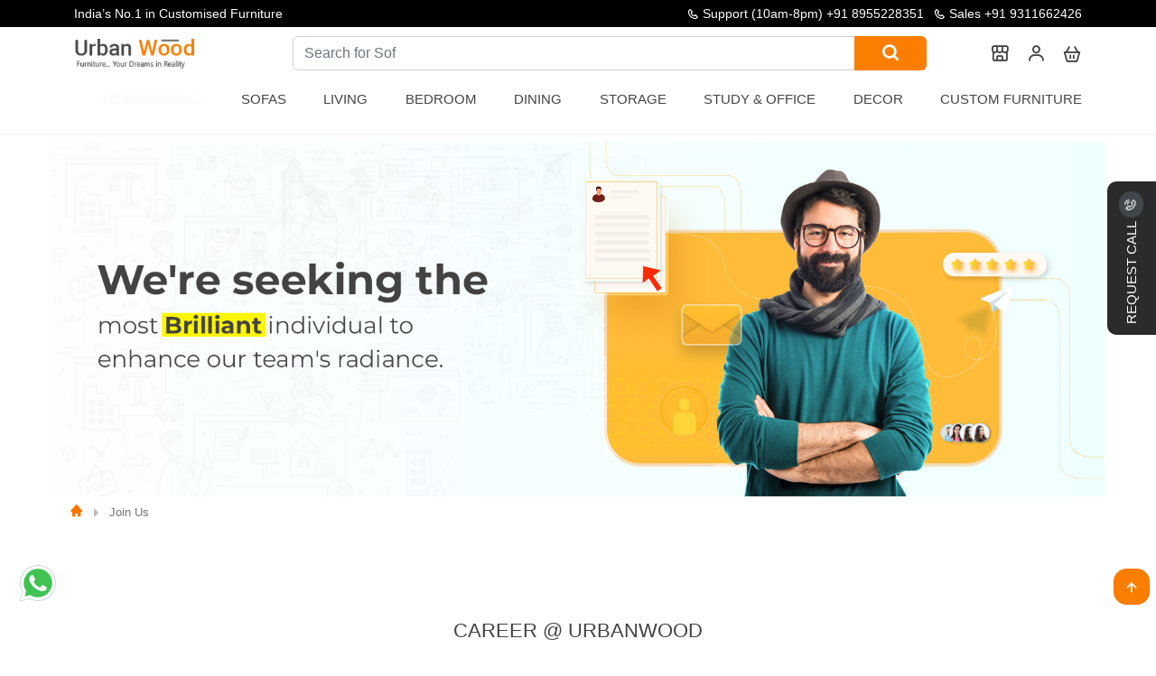

--- FILE ---
content_type: text/html; charset=utf-8
request_url: https://www.urbanwood.in/career
body_size: 20075
content:
<!DOCTYPE html>
<html lang="en">
    <head>
        <meta charset="UTF-8"/>
        <meta name="viewport" content="width=device-width, initial-scale=1">
        <meta http-equiv="X-UA-Compatible" content="IE=edge">
        <meta http-equiv="Cache-Control" content="public">
        <title>Careers at Urbanwood | Jobs in Furniture &amp; Interior Design</title>            <meta name="Robots" content="INDEX,FOLLOW">        <meta name="theme-color" content="#435471">
        <base href="https://www.urbanwood.in/"/>            <meta name="description" content="Explore career opportunities at Urbanwood. Join a growing furniture brand offering roles in design, manufacturing, sales, and e-commerce across India."/>            <meta name="keywords" content="Careers at Urbanwood
Jobs at Urbanwood
Work at Urbanwood
Urbanwood recruitment"/>        <link rel="icon" type="image/png" href="https://www.urbanwood.in/images/favicon-32x32.png" sizes="32x32"/>            <link href="https://www.urbanwood.in/career" rel="canonical"/>        <meta name="author" content="https://www.urbanwood.in/career"/>
        <meta name="Language" content="English"/>
        <!-- Twitter card -->
        <meta name="twitter:card" content="summary_large_image">
        <meta name="twitter:site" content="@UrbanWoodin">
        <meta name="twitter:title" content="Careers at Urbanwood | Jobs in Furniture &amp; Interior Design">
        <meta name="twitter:description" content="Explore career opportunities at Urbanwood. Join a growing furniture brand offering roles in design, manufacturing, sales, and e-commerce across India.">            <meta name="twitter:image" content="https://www.urbanwood.in/images/common/cover.gif">        <meta property="og:type" content="website" />
        <meta property="og:site" content="https://www.urbanwood.in/" />
        <meta property="og:url" content="https://www.urbanwood.in/career" />
        <meta property="og:title" content="Careers at Urbanwood | Jobs in Furniture &amp; Interior Design" />            <meta property="og:image" content="https://www.urbanwood.in/images/common/cover.gif"/>
        <meta property="og:description" content="Explore career opportunities at Urbanwood. Join a growing furniture brand offering roles in design, manufacturing, sales, and e-commerce across India."/>
        <meta name="p:domain_verify" content="f65634fcf102a5da88c2046485e0263f"/>        <link rel="preload" as="style" href="catalog/view/javascript/assets/css/menu.css">
        <link rel="preload" href="https://www.urbanwood.in/catalog/view/javascript/assets/css/main2.css?v=7.7" as="style" onload="this.rel='stylesheet'"/>
        <link rel="preload" href="https://cdn.jsdelivr.net/gh/deepeshyadavrd/assets@main/css/bootstrap.min.css" as="style" onload="this.onload=null;this.rel='stylesheet'">
        
        <noscript><link href="https://cdn.jsdelivr.net/gh/deepeshyadavrd/assets@main/css/bootstrap.min.css" rel="stylesheet"></noscript>
        

<style type="text/css">@font-face {font-family:Akaya Kanadaka;font-style:normal;font-weight:400;src:url(/cf-fonts/s/akaya-kanadaka/5.0.11/kannada/400/normal.woff2);unicode-range:U+0964-0965,U+0C80-0CF2,U+200C-200D,U+20B9,U+25CC;font-display:swap;}@font-face {font-family:Akaya Kanadaka;font-style:normal;font-weight:400;src:url(/cf-fonts/s/akaya-kanadaka/5.0.11/latin/400/normal.woff2);unicode-range:U+0000-00FF,U+0131,U+0152-0153,U+02BB-02BC,U+02C6,U+02DA,U+02DC,U+0304,U+0308,U+0329,U+2000-206F,U+2074,U+20AC,U+2122,U+2191,U+2193,U+2212,U+2215,U+FEFF,U+FFFD;font-display:swap;}@font-face {font-family:Akaya Kanadaka;font-style:normal;font-weight:400;src:url(/cf-fonts/s/akaya-kanadaka/5.0.11/latin-ext/400/normal.woff2);unicode-range:U+0100-02AF,U+0304,U+0308,U+0329,U+1E00-1E9F,U+1EF2-1EFF,U+2020,U+20A0-20AB,U+20AD-20CF,U+2113,U+2C60-2C7F,U+A720-A7FF;font-display:swap;}</style>
        <link rel="stylesheet" type="text/css" href="https://cdn.jsdelivr.net/gh/deepeshyadavrd/assets@main/css/owl-carousel.css" media="none" onload="if(media!=='all')media='all'">
        <link rel="stylesheet" type="text/css" href="catalog/view/javascript/assets/css/new-css.css" media="none" onload="if(media!=='all')media='all'">
        <link rel="stylesheet" type="text/css" href="catalog/view/javascript/assets/css/menu.css">
        <script type="text/javascript" src="https://cdn.jsdelivr.net/gh/deepeshyadavrd/assets@main/js/3.2.1-jquery.min.js"></script>        <!-- mobile view contact-->
        
<!-- Google Tag Manager --><script>
(function () {
    var gtmLoaded = false;

    function loadGTM() {
        if (gtmLoaded) return;
        gtmLoaded = true;

        (function (w, d, s, l, i) {
            w[l] = w[l] || [];
            w[l].push({'gtm.start': new Date().getTime(), event: 'gtm.js'});
            var f = d.getElementsByTagName(s)[0],
                j = d.createElement(s),
                dl = l !== 'dataLayer' ? '&l=' + l : '';
            j.async = true;
            j.src = 'https://www.googletagmanager.com/gtm.js?id=' + i + dl;
            f.parentNode.insertBefore(j, f);
        })(window, document, 'script', 'dataLayer', 'GTM-TTH6LBM');
    }

    // Load on first user interaction
    ['scroll', 'mousemove', 'touchstart', 'keydown'].forEach(function (event) {
        window.addEventListener(event, loadGTM, { once: true });
    });

    // Fallback: load after 3 seconds
    setTimeout(loadGTM, 3000);
})();
</script>
        <script defer src="https://www.googletagmanager.com/gtag/js?id=G-81SY3Q82SY"></script>
        <script>
            window.dataLayer = window.dataLayer || [];
            function gtag() {
                dataLayer.push(arguments);
            }
            gtag('js', new Date());
            gtag('config', 'G-81SY3Q82SY'); //,{ 'debug_mode':true });
        </script>
        <!-- Meta Pixel Code -->
        <script>
            !function (f, b, e, v, n, t, s) {
                if (f.fbq) 
                    return;
                n = f.fbq = function () {
                    n.callMethod ? n.callMethod.apply(n, arguments): n.queue.push(arguments)
                };
                if (!f._fbq) 
                    f._fbq = n;
                n.push = n;
                n.loaded = !0;
                n.version = '2.0';
                n.queue = [];
                t = b.createElement(e);
                t.async = !0;
                t.src = v;
                s = b.getElementsByTagName(e)[0];
                s.parentNode.insertBefore(t, s)
            }(window, document, 'script', 'https://connect.facebook.net/en_US/fbevents.js');
            fbq('init', '406608128494895');
            fbq('track', 'PageView');
        </script>
        
        <!-- End Meta Pixel Code -->
    </head>
    <body>
        <!-- facebook tag -->
        <noscript><img height="1" width="1" style="display:none" src="https://www.facebook.com/tr?id=406608128494895&ev=PageView&noscript=1"/></noscript>
        <!-- Google Tag Manager (noscript) -->
        <noscript>
            <iframe src="https://www.googletagmanager.com/ns.html?id=GTM-TTH6LBM" height="0" width="0" style="display:none;visibility:hidden"></iframe>
        </noscript>
        <!-- End Google Tag Manager (noscript) -->

        <script>
            function submitCallRequest(idd, btn) {
                if (!formRule(idd)) 
                    return false;
                if (getCookie("callback_submitted") === "1") {
                    alert("You have already submitted a request. Our team will contact you soon.");
                    return;
                }
                $('#'+btn).attr("disabled", true);
                $('#' + btn).text('Processing...');
                $.ajax({
                    url: '?route=information/requestcallback',
                    data: $('#' + idd).serialize(),
                    type: 'POST',
                    // dataType:'JSON',
                    success: function (res) {
                        //console.log(res);
                        setCookie("callback_submitted", "1", 1);
                        var thanksHtml = '<div class="ThankuMsgx" style="text-align:center;">\n\
                        <img src="https://i.pinimg.com/originals/06/ae/07/06ae072fb343a704ee80c2c55d2da80a.gif" style="width: 136px;" loading="lazy"><br>\n\
                        <h2 style="color: gray;">Success!</h2><br>\n\
                        <p>Our team will contact you shortly.</p><br>';
                        $('#' + idd).html('');
                        $('#' + idd).html(thanksHtml);
                        $('#' + btn).remove();
                    }
                });
            }
        </script><style>
.info-at-top a:hover{
  color:#fc7e00 !important;
}
</style>
<header class="header">
  <div class="header-content-top">
    <div class="container container-lg">
      <div class="row v-center">
        <div class="text-slider">
          <div class="text-wrapper">
            <div><p><b>Republic Day Sale is live“</b> : Get upto 50% off</p></div>
            <div><p> India’s No.1 in Customised Furniture</p></div>
            <div><p>“Free Shipping on All Products Across India“</p></div>
          </div>
        </div>
        <div class="content">
          <span class="info-at-top"><i class='bx bx-phone' > </i> Support (10am-8pm) <a href="tel:+91 8955228351"> +91 8955228351 </a> </span>
          <span class="info-at-top"><i class='bx bx-phone' ></i> <a href="tel:+91 9311662426"> Sales +91 9311662426 </a></span>
        </div>
      </div>
      <div class="log-sec" id="mobHeader">
        <div class="header-item item-left">
          <div class="logo">
            <a href="/"><img src="catalog/view/javascript/assets/image/urbanwoodlogo.png" alt="Urbanwood Furniture private limited - India's no 1 furniture brand" loading="lazy"></a>
          </div>
        </div>
        <div class="header-item item-right">
          <form class="open-search search-form" action="search">
            <label class="open-search-label" for="open-search">
              <i class='bx bx-search' role="img" aria-label="Search icon"></i>
              <input class="input-open-search" id="open-search" type="checkbox" />
              <div class="input-group search">
                <input type="text" class="form-control"  placeholder="What are you looking for?" name="search" aria-label="What are you looking for?" id="searchinput" aria-describedby="button-addon2" required>
                <button class="btn btn-outline-secondary button-search" type="submit" id="button-addon2"><i class='bx bx-search' role="img" aria-label="Search icon"></i></button>
              </div>
            </label>
          </form>          <a href="our-stores" aria-label="our store"><i class="bx bx-store-alt"></i></a>
          <div class="dropdown-pp">
            <i class='bx bx-user'></i>
            <div class="dropdown-content-pp">                <a href="javascript:;" rel='nofollow' type="button" class="log-sub-menu" onclick="signinmodal()">Log In
                  <span class="d-block" style="font-size:13px ">
                    <small>( If already have account)</small>
                  </span>
                </a>
                <div class=" sign-up-btn">
                  <a href="javascript:;" rel='nofollow' type="button" class="log-sub-menu text-white" onclick="signupmodal()">Sign Up
                    <span class="text-white d-block" style="font-size:13px ">
                      <small>( If you are not Register)</small>
                    </span>
                  </a>
                </div>            </div>
          </div>          <a href="cart" aria-label="cart"><i class='bx bx-basket' ></i></a>
          <!-- mobile menu trigger -->
          <div class="mobile-menu-trigger">
            <i class='bx bx-menu'></i>
          </div>
        </div>
      </div>
      <!-- menu start here -->
      <div class="header-item item-center" id="myHeader">
        <div class="menu-overlay"></div>
        <nav class="menu ">
          <div class="mobile-menu-head">
            <div class="go-back"><i class='bx bx-chevron-left'></i></div>
            <div class="current-menu-title"><a href="/"><img src="catalog/view/javascript/assets/image/urbanwoodlogo.png" alt="Urbanwood Furnitures - India's no 1 furniture brand" width="130" loading="lazy" style=";padding-left: 16px;"></a></div>
            <div class="mobile-menu-close">&times;</div>
          </div>
          <ul class="menu-main">            <li>
              <a href="new-arrivals" class="blink-soft uw-nut">New Arrivals</a>
            </li>
            <li class="menu-item-has-children">
              <span class="uw-nut">Sofas</span>
              <div class="sub-menu mega-menu mega-menu-column-4 mega-menu-column-5">
                <div class="list-item">
                  <h4 class="title">Sofa Sets</h4>
                  <ul>
                    <li><a href="wooden-sofa-set">Wooden Sofa Set</a></li>
                    <li><a href="fabric-sofa-set">Fabric Sofa Set</a></li>
                    <li><a href="sofa-cum-beds">Sofa cum Bed</a></li>
                    <li><a href="3-1-1-wooden-sofa-set">3+1+1 Wooden Sofa Set</a></li>
                    <li><a href="fabric-sofa-set-3-1-1">Fabric Sofa Set 3+1+1</a></li>
                  </ul>
                </div>
                <div class="list-item">
                  <h4 class="title">Sofas</h4>
                  <ul>
                    <li><a href="wooden-sofas">Wooden Sofas</a></li>
                    <li><a href="fabric-sofas">Fabric Sofas</a></li>
                    <li><a href="3-seater-wooden-sofas">3 Seater Sofas</a></li>
                    <li><a href="2-seater-wooden-sofas">2 Seater Sofas</a></li>
                    <li><a href="1-seater-wooden-sofas">1 Seater Sofas</a></li>
                    <li><a href="l-shaped-sofas">L-shape Sofas</a></li>
                  </ul>
                </div>
                <div class="list-item">
                  <h4 class="title">Seating</h4>
                  <ul>
                    <li><a href="lounge-chairs">Lounge Chairs</a></li>
                    <li><a href="loveseats">Loveseats</a></li>
                    <li><a href="arm-chairs">Arm Chairs</a></li>
                    <li><a href="diwan-beds">Diwans</a></li>
                  </ul>
                </div>
                <div class="list-item">
                  <h4 class="title">Sofa cum Bed</h4>
                  <ul>
                    <li><a href="wooden-sofa-cum-beds">Wooden Sofa Cum Bed</a></li>
                    <li><a href="sofa-cum-bed-with-storage">Sofa Cum Bed with Storage</a></li>
                    <li><a href="sofa-cum-beds">Sofa Cum Bed</a></li>
                  </ul>
                </div>
              </div>
            </li>
            <li class="menu-item-has-children">
              <span class="uw-nut">Living</span>
              <div class="sub-menu mega-menu mega-menu-column-4 mega-menu-column-6">
                <div class="list-item">
                  <h4 class="title">Living Storage</h4>
                  <ul>
                    <li><a href="tv-units">TV Units</a></li>
                    <li><a href="bookshelves">Bookshelves</a></li>
                    <li><a href="shoe-racks">Shoe Racks</a></li>
                    <li><a href="wall-shelves">Wall Shelves</a></li>
                    <li><a href="cabinet-and-sideboards">Cabinets & Sideborads</a></li>
                    <li><a href="chest-of-drawers">Chest of Drawers</a></li>
                  </ul>
                </div>
                <div class="list-item">
                  <h4 class="title">Sofas</h4>
                  <ul>
                    <li><a href="wooden-sofas">Wooden Sofas</a></li>
                    <li><a href="fabric-sofas">Fabric Sofas</a></li>
                    <li><a href="3-seater-wooden-sofas">3 Seater Sofas</a></li>
                    <li><a href="2-seater-wooden-sofas">2 Seater Sofas</a></li>
                    <li><a href="1-seater-wooden-sofas">1 Seater Sofas</a></li>
                    <li><a href="l-shaped-sofas">L-shape Sofas</a></li>
                  </ul>
                </div>
                <div class="list-item">
                  <h4 class="title">Seating</h4>
                  <ul>
                    <li><a href="lounge-chairs">Lounge Chairs</a></li>
                    <li><a href="loveseats">Loveseats</a></li>
                    <li><a href="arm-chairs">Arm Chairs</a></li>
                    <li><a href="diwan-beds">Diwans</a></li>
                  </ul>
                </div>
                <div class="list-item">
                  <h4 class="title">Tables</h4>
                  <ul>
                    <li><a href="coffee-tables">Coffee Tables</a></li>
                    <li><a href="nest-of-tables">Nest of Tables</a></li>
                    <li><a href="side-end-tables">Side & end Tables</a></li>
                    <li><a href="console-tables">Console Tables</a></li>
                  </ul>
                </div>
                <div class="list-item">
                  <h4 class="title">Decor</h4>
                  <ul>
                    <li><a href="decor">Home Decor</a></li>
                    <li><a href="wall-shelves">Wall Shelves</a></li>
                  </ul>
                </div>
              </div>
            </li>
            <li class="menu-item-has-children">
              <span class="uw-nut">Bedroom  </span>
              <div class="sub-menu mega-menu mega-menu-column-4">
                <div class="list-item">
                  <h4 class="title">All Beds</h4>
                  <ul>
                    <li><a href="beds">Beds</a></li>
                    <li><a href="king-size-beds">King Size Beds</a></li>
                    <li><a href="queen-size-beds">Queen Size Beds</a></li>
                    <li><a href="sofa-cum-beds">Sofa cum Bed</a></li>
                    <li><a href="single-beds">Single Beds</a></li>
                    <li><a href="poster-beds">Poster Beds</a></li>
                    <li><a href="diwan-beds">Diwan Beds</a></li>
                    <li><a href="platform-beds">Platform Beds</a></li>
                    <li><a href="hydraulic-storage-beds">Hydraulic Beds</a></li>
                    <li><a href="bunk-beds">Bunk Beds</a></li>
                    <li><a href="trundle-bed">Trundle Bed</a></li>
                  </ul>
                </div>
                <div class="list-item">
                  <h4 class="title">Bedroom Storage</h4>
                  <ul>
                    <li><a href="wardrobes">Wardrobes</a></li>
                    <li><a href="tv-units">TV Units</a></li>
                    <li><a href="shoe-racks">Shoe Racks</a></li>
                    <li><a href="cabinet-and-sideboards">Cabinets & Sideborad</a></li>
                    <li><a href="bookshelves">Booksheleves</a></li>
                    <li><a href="cupboards">Cupboards</a></li>
                    <li><a href="chest-of-drawers">Chest of Drawers</a></li>
                  </ul>
                </div>
                <div class="list-item">
                  <h4 class="title">Bedroom Tables</h4>
                  <ul>
                    <li><a href="bedside-tables">Bedside Tables</a></li>
                    <li><a href="dressing-tables">Dressing Tables</a></li>
                    <li><a href="side-end-tables">Side & End tables</a></li>
                    <li><a href="console-tables">Console Tables</a></li>
                    <li><a href="nest-of-tables">Nest of Tables</a></li>
                    <li><a href="study-tables">Study Tables</a></li>
                    <li><a href="coffee-tables">Coffee Tables</a></li>
                  </ul>
                </div>
              </div>
            </li>
            <li class="menu-item-has-children">
              <span class="uw-nut">Dining</span>
              <div class="sub-menu mega-menu mega-menu-column-4">
                <div class="list-item">
                  <h4 class="title">Dining Set</h4>
                  <ul>
                    <li><a href="6-seater-dining-table-sets">6 Seater Dining Table Set</a></li>
                    <li><a href="4-seater-dining-table-sets">4 Seater Dining Table Set</a></li>
                    <li><a href="2-seater-dining-table-sets">2 Seater Dining Table Set</a></li>
                    <li><a href="round-dining-table-sets">Round Dining Table Set</a></li>
                  </ul>
                </div>
                <div class="list-item">
                  <h4 class="title">Dining Tables</h4>
                  <ul>
                    <li><a href="6-seater-dining-tables">6 Seater Tables</a></li>
                    <li><a href="4-seater-dining-tables">4 Seater Tables</a></li>
                    <li><a href="2-seater-dining-tables">2 Seater Tables</a></li>
                  </ul>
                </div>
                <div class="list-item">
                  <h4 class="title">Dining Chairs</h4>
                  <ul>
                    <li><a href="wooden-dining-chairs">Wooden Dining Chairs</a></li>
                  </ul>
                  <h4 class="title sub-space">Bar Farniture</h4>
                  <ul>
                    <li><a href="bar-cabinets">Bar Cabinets</a></li>
                    <li><a href="wine-racks">Wine Racks</a></li>
                    <li><a href="bar-unit">Bar Units</a></li>
                  </ul>
                </div>
              </div>
            </li>
            <li class="menu-item-has-children">
              <span class="uw-nut">Storage</span>
              <div class="sub-menu mega-menu mega-menu-column-4">
                <div class="list-item">
                  <h4 class="title">Living Storage</h4>
                  <ul>
                    <li><a href="tv-units">TV Units</a></li>
                    <li><a href="bookshelves">Bookshelves</a></li>
                    <li><a href="shoe-racks">Shoe Racks</a></li>
                    <li><a href="chest-of-drawers">Chest of Drawers</a></li>
                  </ul>
                </div>
                <div class="list-item">
                  <h4 class="title">Bedroom Storage</h4>
                  <ul>
                    <li><a href="wardrobes">Wardrobes</a></li>
                    <li><a href="dressing-tables">Dressing Table</a></li>
                    <li><a href="bedside-tables">Bedside Table</a></li>
                    <li><a href="wall-shelves">Wall Shelves</a></li>
                  </ul>
                </div>
                <div class="list-item">
                  <h4 class="title">Dining Storage</h4>
                  <ul>
                    <li><a href="cabinet-and-sideboards">Cabinets & Sideboards</a></li>
                    <li><a href="bar-cabinets">Bar Cabinets</a></li>
                    <li><a href="wine-racks">Wine Racks</a></li>
                    <li><a href="crockery-unit">Crockery Unit</a></li>
                  </ul>
                </div>
              </div>
            </li>
            <li class="menu-item-has-children">
              <span class="uw-nut">Study & Office </span>
              <div class="sub-menu mega-menu mega-menu-column-4">
                <div class="list-item">
                  <h4 class="title">Study Room Furniture</h4>
                  <ul>
                    <li><a href="study-tables">Study Tables</a></li>
                    <li><a href="study-chairs">Study Chairs</a></li>
                    <li><a href="kids-study-tables">Kids Study Tables</a></li>
                  </ul>
                </div>
                <div class="list-item">
                  <h4 class="title">Office Furniture</h4>
                  <ul>
                    <li><a href="office-tables">Office Tables</a></li>
                    <li><a href="office-chairs">Office Chairs</a></li>
                    <li><a href="file-cabinets">File Cabinets</a></li>
                    <li><a href="office-desk">Office Desk</a></li>
                  </ul>
                </div>
                <div class="list-item">
                  <h4 class="title">Study/Office Storage</h4>
                  <ul>
                    <li><a href="bookshelves">Book Shelves</a></li>
                    <li><a href="wall-shelves">Wall Shelves</a></li>
                    <li><a href="cabinet-and-sideboards">Cabinets</a></li>
                  </ul>
                </div>
              </div>
            </li>
            <li class="menu-item-has-children">
              <span class="uw-nut">Decor  </span>
              <div class="sub-menu mega-menu mega-menu-column-4">
                <div class="list-item">
                  <h4 class="title">Wall Decor Art</h4>
                  <ul>
                    <li><a href="decor">Home Decor</a></li>
                    <li><a href="wall-shelves">Wall Shelves</a></li>
                  </ul>
                </div>
                <div class="list-item">
                  <h4 class="title">Wall Decor Art</h4>
                  <ul>
                    <li><a href="mirrors">Wall Mirrors</a></li>
                  </ul>
                </div>
                <div class="list-item">
                  <h4 class="title">Spiritual</h4>
                  <ul>
                    <li><a href="temples">Temples</a></li>
                  </ul>
                </div>
              </div>
            </li>
            <li>
              <a href="custom-furniture" class="uw-nut">Custom Furniture</a>
            </li>          </ul>        </nav>
      </div>
      <!-- menu end here -->
    </div>
  </div>
  <hr class="hr-line">
</header>

</div><div class="wrapper">
    <div class="banner-for-bulk">
        <div class="container container-custom">
          <img src="assets/image/career-banner.jpg" alt="Careers at Urbanwood – Join our team and build a career in furniture and interior design" class="img-fluid">
        </div>
        </div>
<div class="qu-sec py-2 ">
    <div class="container container-custom">
      <div class="row">
  <div class="col-md-12 col-sm-12">
    <nav class="breadcumb-navigation">
      <ol class="breadcrumb m-0 ">
        <li class="breadcrumb-item"><a href="/"><i class="bx bxs-home bx-xs"></i></a></li>
        <li class="breadcrumb-item active" aria-current="page">Join Us</li>
      </ol>
    </nav>   
  </div>
  </div>
      </div>
  </div>
  <style>
	.modal-content .modal-header {
    	padding: var(--bs-modal-header-padding);
    	border-bottom: var(--bs-modal-header-border-width) solid var(--bs-modal-header-border-color);
	}
	ul{
    	list-style-type: circle;
    	margin-top: 0;
    	margin-bottom: 1rem;
    	padding-left: 2rem !important;
    }
    .jd-list{
    	list-style: disc;
    }
    .jobs-container {
            padding: 60px 20px;
    }
	.job-card {
          background: white;
          border: none;
          border-radius: 12px;
          box-shadow: 0 4px 6px rgba(0, 0, 0, 0.07);
          transition: transform 0.3s ease, box-shadow 0.3s ease;
          height: 100%;
          display: flex;
          flex-direction: column;
      }

        .job-card:hover {
            transform: translateY(-8px);
            box-shadow: 0 16px 32px rgba(0, 0, 0, 0.12);
        }

        .job-card-body {
            padding: 28px;
            display: flex;
            flex-direction: column;
            flex: 1;
        }

        .job-header {
            display: flex;
            justify-content: space-between;
            align-items: flex-start;
            margin-bottom: 16px;
        }

        .job-icon {
            background: rgba(13, 110, 253, 0.1);
            width: 48px;
            height: 48px;
            border-radius: 8px;
            display: flex;
            align-items: center;
            justify-content: center;
            color: #0d6efd;
        }

        .job-badge {
            background-color: #198754;
            color: white;
            padding: 4px 12px;
            border-radius: 20px;
            font-size: 0.85rem;
            font-weight: 600;
        }

        .job-title {
            font-size: 1.35rem;
            font-weight: 700;
            color: #212529;
            margin-bottom: 6px;
        }

        .job-company {
            font-size: 1rem;
            color: #6c757d;
            margin-bottom: 12px;
            font-weight: 500;
        }

        .job-description {
            font-size: 0.95rem;
            color: #495057;
            margin-bottom: 16px;
            flex: 1;
            line-height: 1.6;
        }

        .job-meta {
            margin-bottom: 20px;
            padding-top: 16px;
            border-top: 1px solid #e9ecef;
        }

        .meta-item {
            display: flex;
            align-items: center;
            font-size: 0.9rem;
            color: #6c757d;
            margin-bottom: 8px;
        }

        .meta-item svg {
            margin-right: 8px;
            flex-shrink: 0;
        }

        .apply-btn {
            background: linear-gradient(135deg, #0d6efd 0%, #0b5ed7 100%);
            border: none;
            color: white !important;
            padding: 12px 24px;
            font-weight: 600;
            border-radius: 8px;
            cursor: pointer;
            transition: all 0.3s ease;
            font-size: 1rem;
    		text-align:center;
        }

        .apply-btn:hover {
            transform: scale(1.02);
            box-shadow: 0 8px 16px rgba(13, 110, 253, 0.3);
            color: white;
            text-decoration: none;
        }
  </style>
  <section class="p-lg-5 m-lg-5">
    <div class="container">
        <div class="row d-flex justify-content-center">
            <div class="col-lg-12">
              <h1 class="pg-heading text-center">Career @ Urbanwood</h1>
              <h3 class="text-center">Current Openings</h3>
            </div>
      </div>
    </div>
  <div class="jobs-container">
        <div style="max-width: 1200px; margin: 0 auto;">
            <div style="display: grid; grid-template-columns: repeat(auto-fill, minmax(300px, 1fr)); gap: 24px;">
                <!-- Job Card 1 -->
                <div class="job-card">
                    <div class="job-card-body">
                        <div class="job-header">
                            <div class="job-icon">
                                <svg width="24" height="24" viewBox="0 0 24 24" fill="none" stroke="currentColor" stroke-width="2">
                                    <rect x="2" y="7" width="20" height="14" rx="2" ry="2"></rect>
                                    <path d="M16 21V5a2 2 0 0 0-2-2h-4a2 2 0 0 0-2 2v16"></path>
                                </svg>
                            </div>
                            <span class="job-badge">Full-time</span>
                        </div>
                        <h3 class="job-title">Graphic Designer</h3>
                        <p class="job-company">Urbanwood</p>
                        <p class="job-description">Join our design team to shape visually striking and meaningful brand experiences that inspire audiences worldwide.</p>
                        <div class="job-meta">
                            <div class="meta-item">
                                <svg width="16" height="16" viewBox="0 0 24 24" fill="none" stroke="currentColor" stroke-width="2">
                                    <path d="M21 10c0 7-9 13-9 13s-9-6-9-13a9 9 0 0 1 18 0z"></path>
                                    <circle cx="12" cy="10" r="3"></circle>
                                </svg>
                                Gurugram, HR
                            </div>
                            <div class="meta-item">
                                <svg width="16" height="16" viewBox="0 0 24 24" fill="none" stroke="currentColor" stroke-width="2">
                                    <circle cx="12" cy="12" r="10"></circle>
                                    <polyline points="12 6 12 12 16 14"></polyline>
                                </svg>
                                Posted 3 days ago
                            </div>
                        </div>
                      <a href="#jobform" class="apply-btn" onclick="event.preventDefault(); document.querySelector('#jobform').scrollIntoView({behavior:'smooth'});">Apply Now</a>
                    </div>
                </div>
                <!-- Job Card 2 -->
                <div class="job-card">
                    <div class="job-card-body">
                        <div class="job-header">
                            <div class="job-icon">
                                <svg width="24" height="24" viewBox="0 0 24 24" fill="none" stroke="currentColor" stroke-width="2">
                                    <rect x="2" y="7" width="20" height="14" rx="2" ry="2"></rect>
                                    <path d="M16 21V5a2 2 0 0 0-2-2h-4a2 2 0 0 0-2 2v16"></path>
                                </svg>
                            </div>
                            <span class="job-badge">Full-time</span>
                        </div>
                        <h3 class="job-title">Sales</h3>
                        <p class="job-company">Urbanwood</p>
                        <p class="job-description">Join our sales team to connect with customers, understand their needs, and drive growth through impactful solutions.</p>
                        <div class="job-meta">
                            <div class="meta-item">
                                <svg width="16" height="16" viewBox="0 0 24 24" fill="none" stroke="currentColor" stroke-width="2">
                                    <path d="M21 10c0 7-9 13-9 13s-9-6-9-13a9 9 0 0 1 18 0z"></path>
                                    <circle cx="12" cy="10" r="3"></circle>
                                </svg>
                                Gurugram, HR
                            </div>
                            <div class="meta-item">
                                <svg width="16" height="16" viewBox="0 0 24 24" fill="none" stroke="currentColor" stroke-width="2">
                                    <circle cx="12" cy="12" r="10"></circle>
                                    <polyline points="12 6 12 12 16 14"></polyline>
                                </svg>
                                Posted 4 days ago
                            </div>
                        </div>
                        <a href="#jobform" class="apply-btn" onclick="event.preventDefault(); document.querySelector('#jobform').scrollIntoView({behavior:'smooth'});">Apply Now</a>
                    </div>
                </div>

                <!-- Job Card 3 -->
                <div class="job-card">
                    <div class="job-card-body">
                        <div class="job-header">
                            <div class="job-icon">
                                <svg width="24" height="24" viewBox="0 0 24 24" fill="none" stroke="currentColor" stroke-width="2">
                                    <rect x="2" y="7" width="20" height="14" rx="2" ry="2"></rect>
                                    <path d="M16 21V5a2 2 0 0 0-2-2h-4a2 2 0 0 0-2 2v16"></path>
                                </svg>
                            </div>
                            <span class="job-badge">Full-time</span>
                        </div>
                        <h3 class="job-title">Customer Support</h3>
                        <p class="job-company">Urbanwood</p>
                        <p class="job-description">Join our support team to deliver smooth, heartfelt assistance and ensure every customer feels valued and heard.</p>
                        <div class="job-meta">
                            <div class="meta-item">
                                <svg width="16" height="16" viewBox="0 0 24 24" fill="none" stroke="currentColor" stroke-width="2">
                                    <path d="M21 10c0 7-9 13-9 13s-9-6-9-13a9 9 0 0 1 18 0z"></path>
                                    <circle cx="12" cy="10" r="3"></circle>
                                </svg>
                                Gurugram, HR
                            </div>
                            <div class="meta-item">
                                <svg width="16" height="16" viewBox="0 0 24 24" fill="none" stroke="currentColor" stroke-width="2">
                                    <circle cx="12" cy="12" r="10"></circle>
                                    <polyline points="12 6 12 12 16 14"></polyline>
                                </svg>
                                Posted 2 day ago
                            </div>
                        </div>
                        <a href="#jobform" class="apply-btn" onclick="event.preventDefault(); document.querySelector('#jobform').scrollIntoView({behavior:'smooth'});">Apply Now</a>
                    </div>
                </div>
				<!-- Job Card 4 -->
                <div class="job-card">
                    <div class="job-card-body">
                        <div class="job-header">
                            <div class="job-icon">
                                <svg width="24" height="24" viewBox="0 0 24 24" fill="none" stroke="currentColor" stroke-width="2">
                                    <rect x="2" y="7" width="20" height="14" rx="2" ry="2"></rect>
                                    <path d="M16 21V5a2 2 0 0 0-2-2h-4a2 2 0 0 0-2 2v16"></path>
                                </svg>
                            </div>
                            <span class="job-badge">Full-time</span>
                        </div>
                        <h3 class="job-title">Quality Control Executive</h3>
                        <p class="job-company">Urbanwood</p>
                        <p class="job-description">Join our quality team to ensure every product meets the highest standards of craftsmanship, durability, and finish - delivering excellence that builds trust and long-term value for our customers.
                      <button class="btn btn-link p-0 view-jd" data-job="production_manager" data-bs-toggle="modal" data-bs-target="#jobModal">
        View Job Description
    </button>
                      </p>
                        <div class="job-meta">
                            <div class="meta-item">
                                <svg width="16" height="16" viewBox="0 0 24 24" fill="none" stroke="currentColor" stroke-width="2">
                                    <path d="M21 10c0 7-9 13-9 13s-9-6-9-13a9 9 0 0 1 18 0z"></path>
                                    <circle cx="12" cy="10" r="3"></circle>
                                </svg>
                                Jaipur, RJ
                            </div>
                            <div class="meta-item">
                                <svg width="16" height="16" viewBox="0 0 24 24" fill="none" stroke="currentColor" stroke-width="2">
                                    <circle cx="12" cy="12" r="10"></circle>
                                    <polyline points="12 6 12 12 16 14"></polyline>
                                </svg>
                                Posted 2 hours ago
                            </div>
                        </div>
                      <a href="#jobform" class="apply-btn" onclick="event.preventDefault(); document.querySelector('#jobform').scrollIntoView({behavior:'smooth'});">Apply Now</a>
                    </div>
                </div>
            </div>
        </div>
    </div>
</section>
<section class="p-lg-5 m-lg-5">
    <div class="container">
        <div class="row d-flex justify-content-center">
            <div class="col-lg-12">
              <h1 class="pg-heading text-center">Career @ Urbanwood</h1>
                <h3 class="text-center">
                    Upload Your Information
                    </h3>
                    <p class="heading-para text-center "> Exciting Opportunities Await! Explore a career with us and be part of our dynamic, innovative workforce.</p>
            </div>
            <div class="col-lg-7">
                <form id="jobform" class="job-from">
                    <div class="row g-3" id="catalogrequest">
                    	<div class="col-md-12">
                    		<label for="inputname" class="form-label">Name</label>
                    		<input type="name" class="form-control" id="inputname" name="name" placeholder="Enter your name" required="">
                    	</div>
                    	<div class="col-md-12">
                    		<label for="inputEmail" class="form-label">Email</label>
                    		<input type="email" class="form-control" id="inputEmail" name="email" placeholder="Enter your email" required="">
                    	</div>
                    	<div class="col-12 col-md-6">
                    		<label for="inputphone" class="form-label">Phone No.</label>
                    		<input type="text" class="form-control" id="inputphone" name="mobile" placeholder="Enter your phone no." required="">
                    	</div>
                    	<div class="col-md-6">
                    		<label for="resume" class="form-label">Attach CV</label>
                    		<input type="file" class="form-control" id="inputresume" name="resume" placeholder="Upload CV." accept="application/pdf,application/msword,application/vnd.openxmlformats-officedocument.wordprocessingml.document" required="">
                    	</div>
                    	<div class="col-md-12">
                    		<div class="form-group">
                    		<textarea class="form-control" name="message" rows="5" id="comment" placeholder="Why you are a good fit?" required="" data-gramm="false" wt-ignore-input="true"></textarea>
                    		</div>
                    	</div>
                    	<div class="col-12">
                    		<button type="button" id="applytbtn" class="apply_btn" onclick="applyjob('jobform','applytbtn');">Apply Job</button>
                    	</div>
                    </div>
            	</form>
            </div>
        </div>
    </div>
</section>
</div>
<style>
.job-box {
    background: #fff;
    border-radius: 10px;
    border: 1px solid #ededed;
    padding: 70px 20px;
    margin: 10px;
    text-align: center;
}
.getjob {
    background: #ff8000;
    border: 0px;
    padding: 2px 23px;
    color: #fff;
    border-radius: 18px;
    font-size: 14px;
    line-height: 2;
}
.jobuser i {
    background: #f1feff;
    padding: 10px;
    font-size: 45px;
    color: #ff8000;
    border-radius: 100px;
    width: 100px;
    height: 100px;
    line-height: 1.5;
    border: 3px solid #e2fcff;
    box-shadow: inset 0px 0px 0px 4px #fff;
}
.job-from {
    margin: 3rem 0 0;
    background: #fff;
    border: 1px solid #c2f9ff;
    padding: 3rem;
    box-shadow: 39px 14px 43px 0px #cccccc8a;
}
.job-from input[type=text], .job-from input[type=email], .job-from input[type=name], .job-from textarea, .job-from input[type=file]  {
    border: 1px solid #c2f9ff !important;
    border-radius: 5px !important;
    padding: 15px !important;
}
.job-from label {
    font-size: 16px;
    font-weight: 600;
}
.apply_btn {
    background: #fc7e00;
    font-size: 14px;
    color: #fff;
    text-decoration: none;
    text-align: center;
    padding: 6px 26px;
    transition: all 0.5s ease-out;
    border: 1px solid #fc7e00;
    margin: 0 auto;
    display:block;
}
.jobuser h4{
    font-size: 25px;
    margin: 10px 0px;
}
</style>
<div class="modal fade" id="jobModal" tabindex="-1">
  <div class="modal-dialog modal-lg modal-dialog-centered modal-dialog-scrollable">
    <div class="modal-content">

      <div class="modal-header">
        <h5 class="modal-title" id="jobTitle"></h5>
        <button type="button" class="btn-close" data-bs-dismiss="modal"></button>
      </div>

      <div class="modal-body">
        <p class="text-muted mb-2" id="jobMeta"></p>
        <p class="text-muted mb-2" id="jobMeta2"></p>
        <div id="jobDescription"></div>
      </div>

    </div>
  </div>
</div>
<script>
        const JOBS = {
          production_manager: {
            title: "Quality Control Executive – Solid Wood Furniture",
            location: "Jaipur",
            experience: "5–8 Years",
            employment:"Full-Time | On-Site ",
            description: `
			<h6>About the Role</h6> 
            <p>The Quality Control Executive will be responsible for ensuring that solid wood furniture meets company quality standards in terms of strength, finishing, durability, safety, and aesthetics. The role covers quality assurance from raw material selection to final product dispatch.</p>
            <h6>Key Responsibilities</h6>
            <ul class="jd-list">
                <li>
                    <strong>Raw Material & Wood Quality Inspection</strong>
                    <ul>
                        <li>Inspect solid wood species (Sheesham, Teak, Mango, Oak, etc.) for cracks, knots, warping and insect damage</li>
                        <li>Verify seasoning and kiln drying (ideal moisture level: 8–12%)</li>
                        <li>Approve or reject raw material based on defined quality parameters</li>
                    </ul>
                </li>
                <li>
                    <strong>In-Process Quality Monitoring</strong>
                    <ul>
                        <li>Monitor cutting, joining, carving, shaping, sanding and assembly processes</li>
                        <li>Verify dimensions and joinery accuracy (mortise & tenon, dowels, finger joints)</li>
                        <li>Identify defects early to reduce rework and material wastage</li>
                    </ul>
                </li>
                <li>
                    <strong>Surface & Finishing Quality</strong>
                    <ul>
                        <li>Inspect sanding smoothness and surface uniformity</li>
                        <li>Check PU, melamine or lacquer coating quality</li>
                        <li>Ensure scratch-free, spot-free and bubble-free finishing</li>
                        <li>Maintain consistent shade and finish across production batches</li>
                    </ul>
                </li>
                <li>
                    <strong>Hardware & Upholstery Inspection (If Applicable)</strong>
                    <ul>
                        <li>Check fabric quality, foam density, stitching and upholstery fitting</li>
                        <li>Inspect hinges, channels, screws, handles and fittings</li>
                        <li>Conduct smooth operation testing of drawers, shutters and moving parts</li>
                    </ul>
                </li>
                <li>
                    <strong>Final Product Inspection</strong>
                    <ul>
                        <li>Conduct structural strength and stability checks</li>
                        <li>Verify dimensions and design accuracy</li>
                        <li>Ensure safety compliance and finishing standards</li>
                        <li>Approve products for packing and dispatch</li>
                    </ul>
                </li>
                <li>
                    <strong>Packaging & Dispatch Quality</strong>
                    <ul>
                        <li>Ensure proper protective packaging</li>
                        <li>Implement moisture and transit damage prevention measures</li>
                        <li>Verify correct labeling, handling and loading quality checks</li>
                    </ul>
                </li>
                <li>
                    <strong>Documentation & Reporting</strong>
                    <ul>
                        <li>Maintain quality checklists and inspection records</li>
                        <li>Report defects and non-conformities</li>
                        <li>Conduct root cause analysis and implement corrective actions</li>
                        <li>Coordinate with production, design and dispatch teams</li>
                    </ul>
                </li>
            </ul>
            <h6>Qualifications</h6>
            <ul class="jd-list">
                <li>Preferred: Experience in Furniture / Wood Manufacturing Industry</li>
            </ul>
            <h6>Experience</h6>
            <ul class="jd-list">
                <li>2 – 6 years of experience in solid wood furniture manufacturing quality control</li>
            </ul>
            <h6>Skills & Competencies</h6>
            <ul class="jd-list">
                <li>Strong knowledge of solid wood properties and defects</li>
                <li>Understanding of furniture production processes</li>
                <li>Familiarity with ISO / QA standards</li>
                <li>Proficiency in QC tools (moisture meter, calipers, gauges)</li>
                <li>Strong observation skills and attention to detail</li>
                <li>Analytical and problem-solving mindset</li>
                <li>Ability to work with production teams</li>
            </ul>
            <h6>Key Performance Indicators (KPIs)</h6>
            <ul class="jd-list">
                <li>Reduction in product rejection and rework</li>
                <li>Compliance with quality standards</li>
                <li>Reduction in customer complaints</li>
                <li>Improvement in production quality consistency</li>
            </ul>
            `
          },
        
          quality_control: {
            title: "Quality Control Executive",
            location: "Jaipur",
            experience: "2–5 Years",
            description: `
              <p>Ensure finished products meet quality standards before dispatch.</p>
              <h6>Responsibilities</h6>
              <ul>
                <li>Inspect raw materials and finished products</li>
                <li>Maintain quality reports and audits</li>
                <li>Coordinate with production team</li>
              </ul>
              <h6>Requirements</h6      >
              <ul>
                <li>Knowledge of wood & furniture quality standards</li>
                <li>Attention to detail</li>
              </ul>
            `
          }
        };
        </script>
<script>
document.querySelectorAll('.view-jd').forEach(btn => {
  btn.addEventListener('click', function () {
    const jobKey = this.dataset.job;
    const job = JOBS[jobKey];

    document.getElementById('jobTitle').innerText = job.title;
    document.getElementById('jobMeta').innerText = `${job.location} · ${job.experience}`;
  document.getElementById('jobMeta2').innerText = job.employment;
    document.getElementById('jobDescription').innerHTML = job.description;
  });
});
</script>
<script data-cfasync="false" src="/cdn-cgi/scripts/5c5dd728/cloudflare-static/email-decode.min.js"></script>
<script>
     function applyjob(idd,btn){
    if(!formRule(idd)) return false;
    $('#'+btn).text('Processing...');   
  var formData = new FormData(document.getElementById('jobform'));
    $.ajax({
		url:'https://www.urbanwood.in?route=information/information/savejob',
  		type:'POST',
      	dataType:'JSON',
  		data: formData,//$('#'+idd).serialize(),
      	processData: false,
      contentType: false,
    success:function(res){      
      console.log(res);
        var thanksHtml = '<div class="ThankuMsgx" style="text-align:center;">\n\
        <img src="https://i.pinimg.com/originals/06/ae/07/06ae072fb343a704ee80c2c55d2da80a.gif" style="width: 136px;"><br>\n\
        <h1 style="color: gray;">Success!</h1><br>\n\
        <p>Our team will contact you shortly.</p><br>';
        $('#'+idd).html('');
        $('#'+idd).html(thanksHtml);
        $('#'+btn).remove();
      
    }
  });
  }
</script>
  <script type="application/ld+json">
{
  "@context": "https://schema.org/",
  "@type": "JobPosting",
  "title": "Sales Executive",
  "description": "Urbanwood is seeking a Sales & Customer Relationship Executive to handle customer inquiries, provide product guidance, and ensure a smooth buying experience.",
  "identifier": {
    "@type": "PropertyValue",
    "name": "Urbanwood Furniture Private Limited",
    "value": "Urbanwood"
  },
  "hiringOrganization" : {
    "@type": "Organization",
    "name": "Urbanwood Furniture Private Limited",
    "sameAs": "https://www.urbanwood.in",
    "logo": "https://www.urbanwood.in/catalog/view/javascript/assets/image/urbanwoodlogo.png"
  },
  "industry": "Furniture",
  "employmentType": "FULL_TIME",
  "workHours": "10am-6:30pm",
  "datePosted": "2025-12-15",
  "validThrough": "2025-12-20",
  "jobLocation": {
    "@type": "Place",
    "address": {
      "@type": "PostalAddress",
      "streetAddress": "Plot no 136, Udyog Vihar , Phase - 1",
      "addressLocality": "Gurugram",
      "postalCode": "122016",
      "addressCountry": "IN"
    }
  },
  "baseSalary": {
    "@type": "MonetaryAmount",
    "currency": "INR",
    "value": {
      "@type": "QuantitativeValue",
      "minValue": 20000,
      "maxValue": 25000,
      "unitText": "MONTH"
    }
  },
  "responsibilities": "Handle inbound leads and customer queries
Guide customers on furniture selection and customization
Coordinate orders with design and production teams
Maintain customer relationships and follow-ups
Achieve monthly sales targets",
  "skills": "Strong verbal and written communication skills
Ability to understand customer needs and suggest suitable solutions
Good negotiation and persuasion skills
Experience in handling customer queries, follow-ups, and closures
Customer-focused mindset with relationship-building ability
Basic knowledge of CRM tools and MS Excel
Ability to coordinate with internal teams (design, production, delivery)
Target-oriented and result-driven approach
Time management and organizational skills",
  "qualifications": "Graduate in any discipline
1–4 years of experience in sales or customer relationship roles
Experience in furniture, interior design, or retail sales preferred
Knowledge of sales processes and customer handling
Familiarity with online sales channels and lead management systems
Ability to work independently and as part of a team",
  "educationRequirements": "Graduate",
  "experienceRequirements": "1-3 Years"
}
</script><!-- request call back -->
<div class="sidecall">
    <button type="button" class=" requestcall" data-bs-toggle="offcanvas" data-bs-target="#offcanvasRight" aria-controls="offcanvasRight">
        Request Call
        <span><i class='bx bx-phone-call bx-tada'></i></span>
    </button>
</div>
<div class="offcanvas offcanvas-end" tabindex="-1" id="offcanvasRight" aria-labelledby="offcanvasRightLabel">
    <div class="offcanvas-header">
        <button type="button" class="btn-close text-reset" data-bs-dismiss="offcanvas" aria-label="Close"></button>
    </div>
    <div class="offcanvas-body">
        <div class="modal-header text-center d-block">
            <h5 class="modal-title" id="exampleModalLabel">Request a Callback</h5>
            <p class="text-center">We will contact you as soon as we have received your information.</p>
        </div>
        <div class="modal-body">
            <form id="myform">
                <div class="mb-3">
                    <label for="user-name" class="col-form-label">Name</label>
                    <input type="text" name="name" class="form-control" id="user-name">
                </div>
                <div class="mb-3">
                    <label for="email-address" class="col-form-label">Email Adderess</label>
                    <input type="text" name="email" class="form-control" id="email-address">
                </div>
                <div class="mb-3">
                    <label for="con-num" class="col-form-label">Contact No.</label>
                    <input type="text" name="mobile" class="form-control" id="con-num">
                </div>
                <div class="mb-3">
                    <label for="state" class="col-form-label">State</label>
                    <select name="state" id="state" class="form-control" required>
			            <option value="">Select state</option>
                        <option value="Andhra Pradesh">Andhra Pradesh</option>
                        <option value="Andaman and Nicobar Islands">Andaman and Nicobar Islands</option>
                        <option value="Arunachal Pradesh">Arunachal Pradesh</option>
                        <option value="Assam">Assam</option>
                        <option value="Bihar">Bihar</option>
                        <option value="Chandigarh">Chandigarh</option>
                        <option value="Chhattisgarh">Chhattisgarh</option>
                        <option value="Dadar and Nagar Haveli">Dadar and Nagar Haveli</option>
                        <option value="Daman and Diu">Daman and Diu</option>
                        <option value="Delhi">Delhi</option>
                        <option value="Lakshadweep">Lakshadweep</option>
                        <option value="Puducherry">Puducherry</option>
                        <option value="Goa">Goa</option>
                        <option value="Gujarat">Gujarat</option>
                        <option value="Haryana">Haryana</option>
                        <option value="Himachal Pradesh">Himachal Pradesh</option>
                        <option value="Jammu and Kashmir">Jammu and Kashmir</option>
                        <option value="Jharkhand">Jharkhand</option>
                        <option value="Karnataka">Karnataka</option>
                        <option value="Kerala">Kerala</option>
                        <option value="Madhya Pradesh">Madhya Pradesh</option>
                        <option value="Maharashtra">Maharashtra</option>
                        <option value="Manipur">Manipur</option>
                        <option value="Meghalaya">Meghalaya</option>
                        <option value="Mizoram">Mizoram</option>
                        <option value="Nagaland">Nagaland</option>
                        <option value="Odisha">Odisha</option>
                        <option value="Punjab">Punjab</option>
                        <option value="Rajasthan">Rajasthan</option>
                        <option value="Sikkim">Sikkim</option>
                        <option value="Tamil Nadu">Tamil Nadu</option>
                        <option value="Telangana">Telangana</option>
                        <option value="Tripura">Tripura</option>
                        <option value="Uttar Pradesh">Uttar Pradesh</option>
                        <option value="Uttarakhand">Uttarakhand</option>
                        <option value="West Bengal">West Bengal</option>
                    </select>
			    </div>
                <div class="mb-3">
                    <label for="message-text" class="col-form-label">Message:</label>
                    <textarea class="form-control" name="message" id="message-text"></textarea>
                </div>
            </form>
        </div>
        <div class="modal-footer text-center">
            <button type="button" id="subbtn" onclick="submitCallRequest('myform','subbtn')" class="send-btn">Send message</button>
        </div>
    </div>
</div>
    <!--sign in signup popup-->
<div id="signuppopup" class="modal fade" role="dialog" aria-label="signup">
    <div class="modal-dialog popup_content modal-dialog-centered ">
        <!-- Modal content-->
        <div class="modal-content p-0">
            <div class="modal-header">
                <button type="button" class="popup-close2 close" data-bs-dismiss="modal" aria-label="dismiss modal"><i class='bx bx-x bx-sm'></i></button>
            </div>
            <div class="modal-body m-0 p-0">
                <div class="row">
                    <div class="col-md-7 col-sm-6 col-xs-6 width-30">
                    <picture>
                        <source srcset="catalog/view/javascript/assets/image/popupimg/slider1.avif" type="image/avif">
                        <img src="catalog/view/javascript/assets/image/popupimg/slider1.webp"  class="img-responsive img-fluid" alt="New Year New home sale" loading="lazy"/>
                    </picture>
                    </div>
                    <div class="col-md-5 col-sm-6 col-xs-6 width-70">
                        <!--- sign in form-->
                        <div class="signin-form-popup signupform1 notification-container selected">
                            <div class="from-header">
                                <h6>Welcome to <span>UrbanWood</span></h6>
                                <p>Glad to See You!</p>
                            </div>
                            <div class="popup-signform">
                                <form method="post" enctype="multipart/form-data" class="loginform">
                                    <div class="row">
                                        <div class="col-md-12">
                                            <input type="email" name="email" class="form-control mt-1 mb-2" id="exampleInputEmail1" placeholder="Email Address" required="">
                                        </div>
                                        <div class="col-md-12 ">
                                            <input type="password" name="password" class="form-control mt-1 mb-3 password" autocomplete="current-password" required="" id="id_password_login" placeholder="Password">
                                            <i class="bx bx-low-vision" id="togglePassword"></i>
                                        </div>
                                        <div class="d-block">
                                            <button type="submit" class="login-btn-popup" id="loginbtn">Login</button>
                                            <a href="index.php?route=account/google/login" class=" btn-google">Sign in with
                                                <img src="catalog\view\javascript\assets\image/google-logo.svg" loading="lazy" alt="Google"> 
                                            </a>
                                            <a href="forgot-password" class="forget-pass text-center">Forget password?</a>
                                            <p class="text-center dont-accont">Don't have an account? <a id="showFilePanel">Sign-up</a></p>
                                        </div>
                                    </div>
                                </form>
                            </div>
                        </div>
                        <!-- sign up for first time form -->
                        <div class="signin-form-popup signupform2 notification-container2 dismiss">
                            <div class="from-header">
                                <h6><span>Create an Account</span></h6>                            </div>
                            <div class="popup-signform">
                                <form method="post" enctype="multipart/form-data" class="registerform">
                                    <div class="row">
                                        <div class="col-md-6 col-lg-6 ">
                                            <input type="name" name="firstname" class="form-control mt-0 mb-1" id="exampleInputFirstname" placeholder="First Name" required="">
                                        </div>
                                        <div class="col-md-6 col-lg-6 ">
                                            <input type="text" name="lastname" class="form-control mt-0 mb-1" id="exampleInputlastname" placeholder="Last Name" required="">
                                        </div>
                                        <div class="col-md-12 ">
                                            <input type="email" name="email" class="form-control mt-1 mb-1" id="giveInputEmail1" placeholder="Email Address" required="">
                                        </div>
                                        <div class="col-md-12 ">
                                            <input type="text" name="telephone" class="form-control mt-1 mb-1.5" id="giveInputnumber" placeholder="Contact Number" required="">
                                        </div>
                                        <div class="col-md-12">
                                            <input type="password" name="password" class="form-control mt-1 mb-1 password" autocomplete="current-password" required="" id="id_password" placeholder="Password">
                                            <i class="bx bx-low-vision" id="togglePassword"></i>
                                        </div>
                                        <div class="col-md-12">
                                            <input type="password" name="confirm" class="form-control mt-1 mb-1.5 password" autocomplete="current-password" required="" id="id_password1" placeholder="Confirm password">
                                            <i class="bx bx-low-vision" id="togglePassword"></i>
                                        </div>
                                        <div class="d-block">
                                            <button type="submit" class="login-btn-popup" id="signupbtn">Sign up</button>
                                            <p class="text-center dont-accont mb-0">Already have an account ?
                                                <a id="closeFilePanel">Sign-in</a>
                                            </p>
                                        </div>
                                    </div>
                                </form>
                            </div>
                        </div>
                    </div>
                </div>
            </div>
        </div>
    </div>
</div>
<!--end popup-->
<style>
    .footer-newsletter {
        display: flex;
    } 
    .footer-newsletter input[type=email] {
    	padding: 14px 5px;
    	border: 1px solid #ccc;
    	background: #f7f7f7;
    	border:none;
    	width: 100%;
    }
    .footer-newsletter button {
        border: 0;
        background: #ff7200;
        font-size: 16px;
        padding: 0 14px;
        color: #fff;
        transition: .3s;
        border-radius: 0;
    }
    .footer-newsletter button:hover {
        background: #e6573f
    }
</style>
<footer id="footer">
    <div class="footer-top d-md-block">
        <div class="container">
            <div class="row">
                <div class="col-lg-3 col-md-6 footer-info">
                    <span>Contact Info</span>
                    <ul class="contact-list">
                        <li>
                            <span><i class='bx bxs-map'></i></span>
                            URBANWOOD FURNITURE PRIVATE LIMITED  Ajmer road , Jaipur , Rajasthan , 302026
                        </li>
                        <li>
                            <span><i class='bx bxs-phone'></i></span><a href="tel:+91 9311662426" class="text" style="color:white;">+91 9311662426</a>
                        </li>
                        <li>
                            <span><i class='bx bx-envelope'></i></span>
                            <a href="mailto:support@urbanwood.in" rel='nofollow' style="color:white;">support@urbanwood.in</a>
                        </li>
                    </ul>
                    <div class="social-links mt-3">
                        <a href="https://twitter.com/UrbanWoodin" class="twitter" aria-label="twitter"><i class="bx bxl-twitter"></i></a>
                        <a href="https://www.facebook.com/urbanwood.in" class="facebook" aria-label="facebook"><i class="bx bxl-facebook"></i></a>
                        <a href="https://www.instagram.com/urbanwoodpvtltd/" class="instagram" aria-label="instagram"><i class="bx bxl-instagram"></i></a>
                        <a href="https://www.linkedin.com/company/urbanwood-in" class="linkedin" aria-label="linkedin"><i class="bx bxl-linkedin"></i></a>
                        <a href="https://www.youtube.com/channel/UCkW0cO6VRZbakl61qEnKelg?view_as=subscriber" aria-label="youtube"><i class='bx bxl-youtube'></i></a>
                        <a href="https://in.pinterest.com/urbanwoodgurgaon/_created" aria-label="pinterest"><i class='bx bxl-pinterest-alt'></i></a>
                    </div>
                </div>
                <div class="col-6 col-lg-3 col-md-6 footer-links">
                    <span>Useful Links</span>
                    <ul>
                        <li>
                            <a href="about-us">About us</a>
                        </li>
                        <li>
                            <a href="contact-us">Contact us</a>
                        </li>
                        <li>
                            <a href="career">Career</a>
                        </li>
                        <li>
                            <a href="bulk-order">Bulk Order</a>
                        </li>
                        <li>
                            <a href="https://blog.urbanwood.in/">Blog</a>
                        </li>
                        <li>
                            <a href="sitemap">Sitemap</a>
                        </li>
                        <li>
                            <a href="franchise" class="uw-nut">Franchise</a>
                        </li>
                    </ul>
                </div>
                <div class="col-6 col-lg-3 col-md-6 footer-links ">
                    <span>Customer Service</span>
                    <ul>
                        <li>
                            
                            <a href="https://www.urbanwood.in/return-and-refunds">Return & Refunds</a>
                        </li>
                        <li>
                            
                            <a href="https://www.urbanwood.in/terms">Terms of Uses</a>
                        </li>
                        <li>
                            
                            <a href="https://www.urbanwood.in/security-and-privacy">Security & Privacy</a>
                        </li>
                        <li>
                            
                            <a href="https://www.urbanwood.in/delivery-and-shipping-policy">Delivery & Shipping Policy</a>
                        </li>
                        <li>
                            
                            <a href="customer-stories">Customer Stories</a>
                        </li>
                        <li>
                            
                            <a href="custom-furniture">Custom Furniture</a>
                        </li>
                    </ul>
                </div>
                <div class="col-lg-3 col-md-6 d-md-block d-none footer-links ">
                    <span>Top Categories</span>
                    <ul>
                        <li>
                            
                            <a href="bedroom-furniture">Bedroom</a>
                        </li>
                        <li>
                            
                            <a href="sofas">Sofas</a>
                        </li>
                        <li>
                            
                            <a href="dining-room-furniture">Dining Room</a>
                        </li>
                        <li>
                            
                            <a href="wardrobes">Wardrobes</a>
                        </li>
                        <li>
                            
                            <a href="bookshelves">Bookshelves</a>
                        </li>
                    </ul>

                </div>
            </div>
        </div>
    </div>
    <div class="bottom-foot"> 
        <div class="container d-block d-md-flex justify-content-between align-items-center">
            <div class="copy-content"> 
                <div class="location-list"> We Deliver in : Ahmedabad, Amritsar, Bangalore, Chandigarh, Faridabad, Ghaziabad, Gurgaon, Indore, Jaipur, Jodhpur,Mumbai, Delhi, Noida, Pune, Surat, Ludhiana, Udaipur, Kanpur, Lucknow, Bhopal, Raipur, Ranchi, Patna & Across India.
                </div>
                <div class="copyright"> &copy;  2018 - <span id="ccright"></span> <strong><a href="https://www.urbanwood.in/" target="_blank">urbanwood.in </a></strong>. All Rights Reserved </div> 
            </div>
            <script>
                document.getElementById("ccright").innerHTML= new Date().getFullYear() ;
            </script>
        </div>
    </div>
</footer>
<button type="button" class="SmoothmyTop" aria-label='to top'><i class='bx bx-up-arrow-alt'></i></button>

<script type="text/javascript" src="catalog/view/javascript/assets/js/main.js?v=1.3" defer></script>
<script src="https://cdn.jsdelivr.net/gh/deepeshyadavrd/assets@main/js/bootstrap.bundle.min.js" defer></script><script src="https://cdn.jsdelivr.net/gh/deepeshyadavrd/assets@main/js/slick-js.js" defer></script>
<script src="catalog/view/javascript/assets/js/new-menu2.js" defer></script>
<script src="https://cdn.jsdelivr.net/gh/deepeshyadavrd/assets@main/js/common.js" type="text/javascript" defer></script>
<script src="catalog/view/javascript/assets/js/new-carousel-link/owl.carousel.min-new.js" type="text/javascript" defer></script>
</div>

<!-- Hotjar Tracking Code for my site -->
<script>

//     (function(h,o,t,j,a,r){
//         h.hj=h.hj||function(){(h.hj.q=h.hj.q||[]).push(arguments)};
//         h._hjSettings={hjid:3376034,hjsv:6};
//         a=o.getElementsByTagName('head')[0];
//         r=o.createElement('script');r.async=1;
//         r.src=t+h._hjSettings.hjid+j+h._hjSettings.hjsv;
//         a.appendChild(r);
//     })(window,document,'https://static.hotjar.com/c/hotjar-','.js?sv=');
// </script>

<!-- ms clarity code -->
<style>
    .float {
        position: fixed;
        bottom: 50px;
        z-index: 100;
        left: 18px;
    }
    .whatsappOnphone {
        width: 40px;
    }
</style>
<a href="https://wa.me/919880739819" class="float" target="_blank" aria-label="whatsapp">
    <svg xmlns="http://www.w3.org/2000/svg"  viewBox="0 0 48 48" width="48px" height="48px" clip-rule="evenodd"><path fill="#fff" d="M4.868,43.303l2.694-9.835C5.9,30.59,5.026,27.324,5.027,23.979C5.032,13.514,13.548,5,24.014,5c5.079,0.002,9.845,1.979,13.43,5.566c3.584,3.588,5.558,8.356,5.556,13.428c-0.004,10.465-8.522,18.98-18.986,18.98c-0.001,0,0,0,0,0h-0.008c-3.177-0.001-6.3-0.798-9.073-2.311L4.868,43.303z"/><path fill="#fff" d="M4.868,43.803c-0.132,0-0.26-0.052-0.355-0.148c-0.125-0.127-0.174-0.312-0.127-0.483l2.639-9.636c-1.636-2.906-2.499-6.206-2.497-9.556C4.532,13.238,13.273,4.5,24.014,4.5c5.21,0.002,10.105,2.031,13.784,5.713c3.679,3.683,5.704,8.577,5.702,13.781c-0.004,10.741-8.746,19.48-19.486,19.48c-3.189-0.001-6.344-0.788-9.144-2.277l-9.875,2.589C4.953,43.798,4.911,43.803,4.868,43.803z"/><path fill="#cfd8dc" d="M24.014,5c5.079,0.002,9.845,1.979,13.43,5.566c3.584,3.588,5.558,8.356,5.556,13.428c-0.004,10.465-8.522,18.98-18.986,18.98h-0.008c-3.177-0.001-6.3-0.798-9.073-2.311L4.868,43.303l2.694-9.835C5.9,30.59,5.026,27.324,5.027,23.979C5.032,13.514,13.548,5,24.014,5 M24.014,42.974C24.014,42.974,24.014,42.974,24.014,42.974C24.014,42.974,24.014,42.974,24.014,42.974 M24.014,42.974C24.014,42.974,24.014,42.974,24.014,42.974C24.014,42.974,24.014,42.974,24.014,42.974 M24.014,4C24.014,4,24.014,4,24.014,4C12.998,4,4.032,12.962,4.027,23.979c-0.001,3.367,0.849,6.685,2.461,9.622l-2.585,9.439c-0.094,0.345,0.002,0.713,0.254,0.967c0.19,0.192,0.447,0.297,0.711,0.297c0.085,0,0.17-0.011,0.254-0.033l9.687-2.54c2.828,1.468,5.998,2.243,9.197,2.244c11.024,0,19.99-8.963,19.995-19.98c0.002-5.339-2.075-10.359-5.848-14.135C34.378,6.083,29.357,4.002,24.014,4L24.014,4z"/><path fill="#40c351" d="M35.176,12.832c-2.98-2.982-6.941-4.625-11.157-4.626c-8.704,0-15.783,7.076-15.787,15.774c-0.001,2.981,0.833,5.883,2.413,8.396l0.376,0.597l-1.595,5.821l5.973-1.566l0.577,0.342c2.422,1.438,5.2,2.198,8.032,2.199h0.006c8.698,0,15.777-7.077,15.78-15.776C39.795,19.778,38.156,15.814,35.176,12.832z"/><path fill="#fff" fill-rule="evenodd" d="M19.268,16.045c-0.355-0.79-0.729-0.806-1.068-0.82c-0.277-0.012-0.593-0.011-0.909-0.011c-0.316,0-0.83,0.119-1.265,0.594c-0.435,0.475-1.661,1.622-1.661,3.956c0,2.334,1.7,4.59,1.937,4.906c0.237,0.316,3.282,5.259,8.104,7.161c4.007,1.58,4.823,1.266,5.693,1.187c0.87-0.079,2.807-1.147,3.202-2.255c0.395-1.108,0.395-2.057,0.277-2.255c-0.119-0.198-0.435-0.316-0.909-0.554s-2.807-1.385-3.242-1.543c-0.435-0.158-0.751-0.237-1.068,0.238c-0.316,0.474-1.225,1.543-1.502,1.859c-0.277,0.317-0.554,0.357-1.028,0.119c-0.474-0.238-2.002-0.738-3.815-2.354c-1.41-1.257-2.362-2.81-2.639-3.285c-0.277-0.474-0.03-0.731,0.208-0.968c0.213-0.213,0.474-0.554,0.712-0.831c0.237-0.277,0.316-0.475,0.474-0.791c0.158-0.317,0.079-0.594-0.04-0.831C20.612,19.329,19.69,16.983,19.268,16.045z" clip-rule="evenodd"/></svg>
</a>    <script>
        $(document).ready(function () {
            if (getCookie('modal_shown') == null) {
                setTimeout(function () {
                    setCookie('modal_shown', 'yes', 1);
                    $('#signuppopup').modal('show');
                }, 15000);
            }
        });

        function getCookie(cName) {
          const name = cName + "=";
          const cDecoded = decodeURIComponent(document.cookie); //to be careful
          const cArr = cDecoded .split('; ');
          let res;
          cArr.forEach(val => {
              if (val.indexOf(name) === 0) res = val.substring(name.length);
          })
          return res;
        }

        function setCookie(cName, cValue, expDays) {
            let date = new Date();
            date.setTime(date.getTime() + (expDays * 24 * 60 * 60 * 1000));
            const expires = "expires=" + date.toUTCString();
            document.cookie = cName + "=" + cValue + "; " + expires + "; path=/";
        }
    </script>    <script>
        function signupmodal(){
            $('#signuppopup').modal('show');
            document.getElementById("showFilePanel").click();
        }
        function signinmodal(){
            $('#signuppopup').modal('show');

        }

        $('#showFilePanel').click(function(event) {
            if ($('.notification-container').hasClass('selected')) {
                $('.notification-container2').removeClass('dismiss').addClass('selected').show();
                $('.notification-container').removeClass('selected').addClass('dismiss').hide();
            } else {
                $('.notification-container').removeClass('dismiss').addClass('selected').show();
                $('.notification-container2').removeClass('selected').addClass('dismiss').hide();
            }
            event.preventDefault();
        });

        $('#closeFilePanel').click(function(event) {
            if ($('.notification-container2').hasClass('selected')) {
                $('.notification-container2').removeClass('selected').addClass('dismiss').hide();
                $('.notification-container').removeClass('dismiss').addClass('selected').show();
            } else {
                $('.notification-container2').removeClass('dismiss').addClass('selected').show();
                $('.notification-container').removeClass('selected').addClass('dismiss').hide();
            }
            event.preventDefault();
        });
   
    function submitRequest(idd,btn){
        if(!formRule(idd)) return false;
        $('#'+btn).text('Processing...');

        $.ajax({
            url:'?route=store/singlestorepage',
            data:$('#'+idd + ' :input').serialize(),
            type:'POST',
            // dataType:'JSON',
            success:function(res){      
                location.href = 'thank-you';
            }
        });
    }
    function stickyheaddsadaer(obj) {
      if($(obj).is(":checked")){
        $('input.form-check-input').not(obj).prop('checked', false);      
        location = $(obj).val(); 
      }
    }

    // share button of product
    $('.share').click(function(){
        $(this).siblings().toggleClass('opacity-0 opacity-1');
    });   
 
    function newsletter(idd){
        if(!formRule(idd)) return false;
        $.ajax({
            url:'?route=account/newsletter/subscribe',
            data:$('#'+idd).serialize(),
            type:'POST',
            dataType:'JSON',
            success:function(res){     
                $("#"+idd)[0].reset();
                //console.log(res);
                if(res.success){
                    $('body').prepend('<div class="success-popup ">	<span class="warrning-svg">	<svg id="smile"		width="35" height="35" viewBox="0 0 41 41" fill="none">	 <path d="M16.2432 29.9911L16.5968 30.3439L16.95 29.9907L30.5886 16.352L30.9422 15.9985L30.5886 15.6449L27.7128 12.7691L27.3593 12.4156L27.0057 12.7691L16.592 23.1828L12.2699 18.8682L11.9158 18.5148L11.5626 18.869L8.69086 21.7489L8.33792 22.1028L8.69174 22.4558L16.2432 29.9911ZM0.823975 20.662C0.823975 9.72375 9.72375 0.823975 20.662 0.823975C31.6002 0.823975 40.5 9.72375 40.5 20.662C40.5 31.6002 31.6002 40.5 20.662 40.5C9.72375 40.5 0.823975 31.6002 0.823975 20.662Z" stroke="#33C300"/>  </svg>	</span>	<span class="warrning-text">   <p>'+ res.success +'</p>	</span>;  </div>');
                }else{
                    $('body').prepend('<div class="success-popup2"> <span class="warrning-svg"> <svg id="smile2" width="35" height="35" viewBox="0 0 27 27" fill="none">  <path d="M13.6154 0.84668C6.57223 0.84668 0.846741 6.60249 0.846741 13.6733C0.846741 20.7464 6.60033 26.5 13.6734 26.5C20.7464 26.5 26.5 20.7464 26.5 13.6733C26.5 6.59806 20.7183 0.84668 13.6154 0.84668ZM14.406 19.3366H12.9407V17.8713H14.406V19.3366ZM14.406 14.406H12.9407V8.01H14.406V14.406Z" stroke="#FFD1D1"/>     </svg>  </span> <span class="warrning-text">  <p>'+ res.error +'</p> </span> </div>');
                }
            }
        });
    }

    function minusPro(e){
        var domse = $(e).siblings('.cart_'+$(e).data('id')).val();
        if(domse > 1){
            var newval = Number(domse)-1;
            $(e).siblings('.cart_'+$(e).data('id')).val(newval);
            $(e).parents('form:first').submit();
        }
    };
    function plusPro(e){
        var domse = $(e).siblings('.cart_'+$(e).data('id')).val();
        if(domse < 10){
            var newval = Number(domse)+1;
            $(e).siblings('.cart_'+$(e).data('id')).val(newval);
            $(e).parents('form:first').submit();
        }
    };

    $("body").on('click', '#togglePassword', function() {
        $(this).toggleClass("bx-low-vision bx-show ");
        var input = $(this).siblings('.password');//$(".password");
        if (input.attr("type") === "password") {
            input.attr("type", "text");
        } else {
            input.attr("type", "password");
        }
    });

    $('.loginform').submit(function(e) {
        e.preventDefault();
        $('#loginbtn').text('Logging...');
        var form = $(this);
        $.ajax({
            type: 'POST',
            dataType: 'json',
            url: '?route=account/loginapi',
            data: form.serialize(),
            success: function (json) {
                if (json['success']) {
                    location = '/account';
				}else{
	    			$('body').prepend('<div class="success-popup2"> <span class="warrning-svg"> <svg id="smile2" width="35" height="35" viewBox="0 0 27 27" fill="none">  <path d="M13.6154 0.84668C6.57223 0.84668 0.846741 6.60249 0.846741 13.6733C0.846741 20.7464 6.60033 26.5 13.6734 26.5C20.7464 26.5 26.5 20.7464 26.5 13.6733C26.5 6.59806 20.7183 0.84668 13.6154 0.84668ZM14.406 19.3366H12.9407V17.8713H14.406V19.3366ZM14.406 14.406H12.9407V8.01H14.406V14.406Z" stroke="#FFD1D1"/>     </svg>  </span> <span class="warrning-text">  <p>'+ json.data['error_warning'] +'</p> </span> </div>');
	    		}
            }
        });
    });

    $('.registerform').submit(function(e) {
        e.preventDefault();
        $('#signupbtn').text('Registering...');
        var form = $(this);
        $.ajax({
            type: 'POST',
            dataType: 'json',
            url: '?route=account/registerapi',
            data: form.serialize(),
            success: function (json) {
                if (json['success']) {
                    location = '/';
    			}else{
                    $('.success-popup2').remove();
                    $('#signupbtn').text('SIGN UP');
    				if (json.data['error_warning'] == '' || json.data['error_warning'] == null) {
                        // console.log(json.data['error_warning']);
                        $('body').prepend('<div class="success-popup2"> <span class="warrning-svg"> <svg id="smile2" width="35" height="35" viewBox="0 0 27 27" fill="none">  <path d="M13.6154 0.84668C6.57223 0.84668 0.846741 6.60249 0.846741 13.6733C0.846741 20.7464 6.60033 26.5 13.6734 26.5C20.7464 26.5 26.5 20.7464 26.5 13.6733C26.5 6.59806 20.7183 0.84668 13.6154 0.84668ZM14.406 19.3366H12.9407V17.8713H14.406V19.3366ZM14.406 14.406H12.9407V8.01H14.406V14.406Z" stroke="#FFD1D1"/>     </svg>  </span> <span class="warrning-text">  <p>'+ json.data['error_confirm'] +'</p> </span> </div>');
                    } else {
                        // console.log(json.data['error_confirm']);
                        $('body').prepend('<div class="success-popup2"> <span class="warrning-svg"> <svg id="smile2" width="35" height="35" viewBox="0 0 27 27" fill="none">  <path d="M13.6154 0.84668C6.57223 0.84668 0.846741 6.60249 0.846741 13.6733C0.846741 20.7464 6.60033 26.5 13.6734 26.5C20.7464 26.5 26.5 20.7464 26.5 13.6733C26.5 6.59806 20.7183 0.84668 13.6154 0.84668ZM14.406 19.3366H12.9407V17.8713H14.406V19.3366ZM14.406 14.406H12.9407V8.01H14.406V14.406Z" stroke="#FFD1D1"/>     </svg>  </span> <span class="warrning-text">  <p>'+ json.data['error_warning'] +'</p> </span> </div>');
                    }
				}
            }
        });
    });
    $(document).ready(function() {
        function callSocial() {
            $.ajax({
              type: "GET",
              dataType: "html",
              url: "?route=common/home/social",
              success: function(data) {
                $("#social").html(data);
              },
              error: function(xhr, status, error) {
                $("#social").empty();
                console.error('Error:', error);
              }
            });
        }
        function checkElementAndAttachScroll() {
            if ($('#social').length) {
                $(window).on('scroll', onScroll);
            }
        }
        function onScroll() {
            if ($('#social').length) {
                const windowTop = $(window).scrollTop();
                const elementTop = $('#social').offset().top;
                if (windowTop + $(window).height() >= elementTop + 200) {
                    callSocial();
                    $(window).off('scroll', onScroll);
                }
            }
        }
        checkElementAndAttachScroll();
    });

    document.addEventListener('DOMContentLoaded', function() {
        // Create a new <link> element
        const link = document.createElement('link');
        link.rel = 'stylesheet';
        link.href = 'https://cdnjs.cloudflare.com/ajax/libs/boxicons/2.1.4/css/boxicons.min.css'; // Replace with the actual path to your CSS file
        link.type = 'text/css';
        link.onload = () => console.log('Boxicon CSS loaded successfully.');

        // Append the <link> element to the <head>
        document.head.appendChild(link);
    });

</script><script>
    function loadStorageOptions(section, jsonUrl) {
  const grid = section.querySelector('.storage-grid');
  if (!grid) return;

  fetch(jsonUrl)
    .then(res => res.json())
    .then(data => {
      grid.innerHTML = data.map(item => `
        <div class="storage-card">
            <a href="${item.link}">
                <img src="${item.image}" alt="${item.name}">
                <h3>${item.name}</h3>
            </a>
        </div>
      `).join('');
    })
    .catch(err => console.error("Storage options load failed", err));
}

  // Lazy load all sliders using IntersectionObserver
const lazySections = document.querySelectorAll('[data-json]');

const observer = new IntersectionObserver((entries, obs) => {
  entries.forEach(entry => {
    if (!entry.isIntersecting) return;

    const el = entry.target;
    const jsonUrl = el.dataset.json;

    // if (el.classList.contains('lazy-slider')) {
    //   initBlazeSlider(el, jsonUrl);
    // } else if (el.classList.contains('lazy-storage')) {
      loadStorageOptions(el, jsonUrl);
    // }

    obs.unobserve(el);
  });
}, { rootMargin: "10px" });

lazySections.forEach(section => observer.observe(section));
// search bar typing effect
    $(window).scroll(function(e){ 
  var $el = $('.header-top'); 
  var isPositionFixed = ($el.css('position') == 'relative');
  if ($(this).scrollTop() > 100 && 'relative'){ 
    $el.css({'position': 'fixed'}); 
  }
  if ($(this).scrollTop() < 100 && 'fixed'){
    $el.css({'position': 'relative'}); 
  } 
});
$(window).scroll(function(){
  if($(this).scrollTop() > 100){
    $('.desk-menu').addClass('sticky')
  }else{
    $('.desk-menu').removeClass('sticky')
  }
});
//typewriter effect
timeout_var = null;

function typeWriter(selector_target, text_list, placeholder = false, i = 0, text_list_i=0, delay_ms=200){
  if(!i){
    if(placeholder){
      document.querySelector(selector_target).placeholder = "";
    }else{
      document.querySelector(selector_target).innerHTML = "";
    }
  }
  txt = text_list[text_list_i];
  if(i < txt.length){
    if(placeholder){
      document.querySelector(selector_target).placeholder += txt.charAt(i);
    }else{
      document.querySelector(selector_target).innerHTML += txt.charAt(i);
    }
    i++;
    setTimeout(typeWriter, delay_ms, selector_target, text_list, placeholder, i, text_list_i);
  }else{
    text_list_i++;
    if(typeof text_list[text_list_i] === "undefined"){
      setTimeout(typeWriter, (delay_ms*5), selector_target, text_list, placeholder);
    }else{
      i = 0;
      setTimeout(typeWriter, (delay_ms*3), selector_target, text_list, placeholder, i, text_list_i);
    }
  }
}
text_list = [
  "Search for Sofas",
  "Search for Beds",
  "Search for Bar Cabinets",
  "Search for Sofa Cum Beds"
];
return_value = typeWriter("#searchinput", text_list, true);

document.addEventListener("DOMContentLoaded", function() {
    if (getCookie("callback_submitted") === "1") {
        document.getElementById("myform").innerHTML = `
            <div style="text-align:center;padding:20px;">
                <h3>You have already submitted the request.</h3>
                <p>Our team will contact you soon.</p>
            </div>`;
        document.getElementById("subbtn")?.remove();
    }
});
  </script>
<script defer src="https://static.cloudflareinsights.com/beacon.min.js/vcd15cbe7772f49c399c6a5babf22c1241717689176015" integrity="sha512-ZpsOmlRQV6y907TI0dKBHq9Md29nnaEIPlkf84rnaERnq6zvWvPUqr2ft8M1aS28oN72PdrCzSjY4U6VaAw1EQ==" data-cf-beacon='{"version":"2024.11.0","token":"811b6e36828f40ec8573a8a86d6a5c85","r":1,"server_timing":{"name":{"cfCacheStatus":true,"cfEdge":true,"cfExtPri":true,"cfL4":true,"cfOrigin":true,"cfSpeedBrain":true},"location_startswith":null}}' crossorigin="anonymous"></script>
</body>
</html>